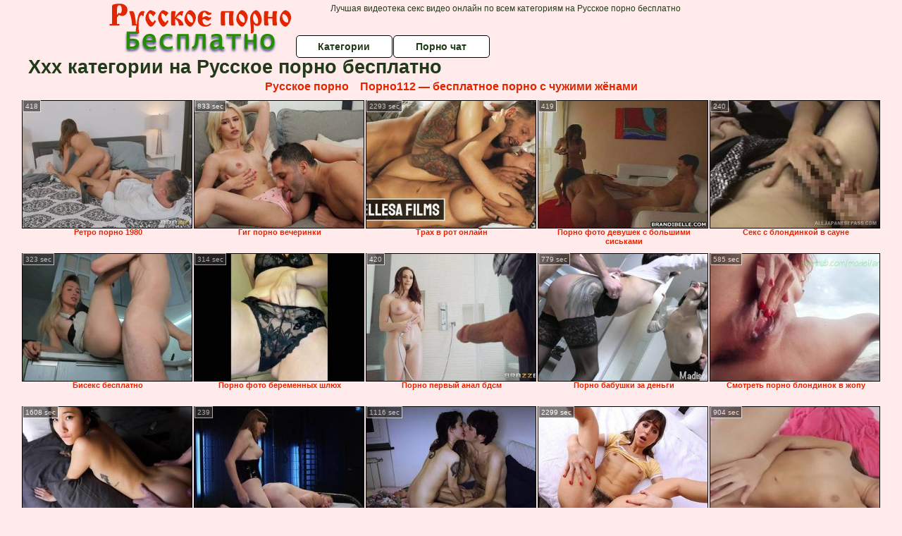

--- FILE ---
content_type: text/html; charset=UTF-8
request_url: https://besplatnoerusskoeporno.ru/?n=4
body_size: 12110
content:
<!DOCTYPE html>
<html lang="ru">
<head>
<meta http-equiv="Content-Type" content="text/html; charset=utf-8" />
<title>Подборка ххх клипов без регистрации на besplatnoerusskoeporno.ru</title>
<meta name="description" content="Лучшая видеотека секс видео онлайн по всем категориям! Русская нарезка. Качественная порнуха доступно 24 часа в сутки на Русское порно бесплатно" />
<meta name="keywords" content="бесплатно порно онлайн, бесплатно порно, порно онлайн, бесплатное порно онлайн"/>
<meta name="robots" content="index,follow" />
<meta name="Rating" content="Mature" />
<meta name="viewport" content="width=device-width, initial-scale=1" />
<base target="_blank" />

<style type="text/css">
*{margin:0; padding:0; font-family: Verdana, Arial, Helvetica, sans-serif;}
body {background-color: #ffebeb; color:#213b18; text-align: center;}
a {text-decoration: none; font-weight: bold; color:#e32500;}
a:hover{text-decoration: underline; color:#248d00;}
#bgh, #headcontainer, #hp1, #hp2{height:70px;}
#hp2b a {background-color: #fff; color:#213b18;}
#bgh {position:relative; margin-bottom:10px;}
#hp2b a:hover, .archive a:hover, .advsearch a:hover,  {background-color: #ffebeb;}
#headcontainer {margin:0 auto; position: relative; z-index: 2; width:980px;}
h1, h2, h3 {font-weight: bold; text-align: left;}
h2 {text-transform:none; font-size: 24px; line-height:40px; text-indent: 40px;text-align:left; width:100%;}
h1{font-size:27px;text-indent: 40px;}
h3 {font-size: 23px;}
.clips, .sitelist, #hp2b a, .ulimg li, .ulimg li a, h2.w998, h2.wm1250, .ps_img li, .ul200n, .utl30n{display: -moz-inline-stack; display:inline-block; zoom: 1; *display: inline;}
#hp1, #hp2, #hp2a, #hp2b, .dur {position:absolute;}
.ulimg, .ps_img {list-style-image:none; list-style-position:inside; list-style-type:none;}
#hp1 {width:270px; top:0; left:0;}
#hp2 {top:0; left:270px;}
#hp2a, #hp2b {left:0; width:710px;}
#hp2a {height: 45px; top:0; text-align:left;}
.smtop{position: absolute; top:5px; right: 120px; width: 585px;	height: 45px; text-align: center; font-size:12px; overflow:hidden;}
.smtop a:hover {color:#986A44}
.mid {margin-bottom:15px;display:inline-block;}
#hp2b {top:50px; height:35px; font-size: 13px;font-weight: bold; font-family:Tahoma, Arial, Helvetica, sans-serif; color:#FFFF99; line-height: 30px; text-align:left;}
#hp2b a{width:19%; height:30px; line-height:30px; font-size:14px;}
#hp2b a{-moz-border-radius: 5px; -webkit-border-radius: 5px; border-radius: 5px; text-align: center; font-weight: bold; text-decoration: none; border:#000 1px solid; margin-right:1px;}
#hp2b a:hover, .advsearch a:hover{color:#e32500;}
.clips, .sitelist{overflow:hidden; padding-top:3px; text-align:center;}
.sitelist{background-color:#ceb4b4;border:1px solid}
.sitelist, .clips{width:99%;}
.ulimg li img {color:#e32500; width:300px; height:225px;}
.clips a:hover {text-decoration:none;}
.ulimg li, .ulimg li a {position: relative; text-align:center; vertical-align: top;}
.ulimg li a {display:block; background:none; color:#429342; text-decoration:none;}
.ulimg li {margin-left: 1px; margin-right: 1px; margin-bottom:2px; width: 302px; height: 260px; overflow:hidden;}
.ulimg li a{border: 1px solid #000000; width: 300px; height: 225px;}
.ulimg li h3, .ulimg li a, .ulimg li p{text-transform:none; font-size:11px; line-height:13px; overflow:hidden; color:#e32500;}
.ulimg li h3 {position:absolute; top: 226px; width:300px; left:1px; text-align:center; z-index:4; height:25px;}
.ulimg li p{position:absolute; top: 165px; width:240px; left:1px; text-align:center; z-index:4; height:16px; background-color: #393333; font-size:12px; font-weight:bold; opacity:0.65; filter: alpha(opacity=50);}
.ulimg li:hover a{background:none;}
.ulimg li:hover h3, .ulimg li:hover h4{color: #248d00;}
.ps_img {text-align:center; border:none; border-spacing:0; font-size:14px; margin-bottom:20px; width:auto;}
.ps_img li {width:305px; vertical-align:top;}
.ps_img a:hover img {border:dashed 1px #FE0101;}
.webm{font-size:15px;max-width:520px;margin:0 auto 10px;}
.webm a {text-decoration:underline;}
.webm a:hover {text-decoration:overline underline;}
.discltxt {font-size:11px; width:800px; margin: 15px auto 15px;}
.dur {font-size: 10px; padding-right: 3px; padding-left: 3px; line-height: 15px; width: auto; left: 1px; top:0; border-style:solid; border-width:1px; border-color:#FFFFFF;}
.dur{background-color: #393333; color: #fff; opacity: 0.65; filter: alpha(opacity=50);}
.ulimg li .grp a:hover{background-color:#B11A12; text-decoration: none; height:auto;}
.w998{width:998px;}
.line a:hover {color:#B11A12;}
.tpline {position: relative;}
.wm1250{max-width:1250px;}
.utl30n {-moz-column-count: 3; -webkit-column-count: 3; column-count: 3;}
.ul200n {-moz-column-count: 5; -webkit-column-count: 5; column-count: 5;}
.ul200n, .utl30n {font-size: 10px; font-weight: bold; width:98%; padding: 5px 0 0 0;display:block; margin:0 auto;}
.utl30n {list-style-image:none; list-style-position:inside; list-style-type:decimal;}
.ul200n li, .utl30n li {text-align:left; text-indent:5px; white-space:nowrap; overflow:hidden; font-size: 10px; width: 100%; height: 20px; line-height: 17px; font-style:normal; text-transform: capitalize;}
.ul200n a, .utl30n a{text-decoration: none; font-size: 14px; font-weight: bold; text-align: left; line-height: 16px;}
.utl30n li {list-style-type: none;}
.utl30n {counter-reset: list1;}
@media (max-width: 1370px) {
.ulimg li img {width:240px; height:180px;}
.ulimg li {margin-bottom:2px; width: 242px; height: 215px; overflow:hidden;}
.ulimg li a{border: 1px solid #000; width: 240px; height: 180px;}
.ulimg li h3, .ulimg li h4{position:absolute; top: 181px; width:242px; left:1px; text-align:center; z-index:4; height:30px;}
}
@media (max-width: 996px) {
#headcontainer{width:98%;}
#hp1, #hp2, #hp2a, #hp2b{position:relative;}
#hp1, #hp2, #hp2a, #hp2b{width:auto;}
#bgh, #headcontainer, #hp1, #hp2, #hp2a, #hp2b{height:auto;}
#hp2{left:0;text-align:center;}
#hp2b a{font-size:10px;width:auto;height:auto;line-height:12px;padding:10px;}
#hp2a, #hp2b{display:-moz-inline-stack;display:inline-block;zoom:1;*display:inline;line-height:normal;vertical-align:top;}
#hp2b{top:0;}
.smtop{width: 95%; height: auto; position: static; top: auto; right: auto;}
h1 {font-size: 24px; line-height:26px;}
h2 {font-size: 20px; line-height:22px;}
.w998{width:98%;}
.ulimg li img, .ulimg li a{width:100%; height:auto; display:block;}
.ulimg li a {width:99%;}
.ulimg li {width: 33%; height: auto; overflow:hidden;}
.ulimg li h3, .ulimg li p{top: auto; bottom: 1px; width:99%; left:1px; background-color: #ffebeb; opacity: 0.65; filter: alpha(opacity=65);}
.ulimg li:hover a{height:100%;}
.ulimg li a:hover img{border:none;}
.ultpm li{width: 24%;}
.ul200n li, .utl30n{font-size:9px;}
.ul200n a, .utl30n a,.webm{font-size:12px;}
.discltxt{width:80%;}
}
@media (max-width: 850px) {
h1{font-size: 20px;}
}
@media (max-width: 720px) {
.ulimg li {width: 49%;}
.ultpm li{width: 31%;}
.ul200n {-moz-column-count: 4; -webkit-column-count: 4; column-count: 4;}
h1{font-size: 17px;}
}
@media (max-width: 630px) {
h1{font-size: 15px;}
}
@media (max-width: 550px) {
.ul200n li, .utl30n li {line-height: 30px; height:auto;}
.ul200n a, .utl30n a {width:78%; display:inline-block; font-size:13px; line-height:17px; text-indent:5px; background-color:#ffebeb; border:1px solid #ffffff; -moz-border-radius:5px; -webkit-border-radius:5px; border-radius:5px;overflow: hidden;}
.utl30n, .ul200n {-moz-column-count: 2; -webkit-column-count: 2; column-count: 2;}
.utl30n li  {margin: 12px auto;}
}
@media (max-width: 479px) {
.ps_img {width:98%;}
h1 {font-size: 19px; line-height: 21px;}
h2 {font-size: 17px; line-height:19px}
}
@media (max-width: 400px) {
.ulimg li {width: 99%;}
.ultpm li{width: 48%;}
.utl30n, .ul200n {-moz-column-count: 2; -webkit-column-count: 2; column-count: 2;}
}
</style>
</head>
<body>
<div id="bgh">
<div id="headcontainer">

<div id="hp1"><img src="/img_dis/logo.png" alt="Русское порно бесплатно" /></div>
<div id="hp2">
<div id="hp2a">
<div class="smtop">Лучшая видеотека секс видео онлайн по всем категориям на Русское порно бесплатно</div>
</div>
<div id="hp2b"><a href="/categories.php">Категории</a><a href="/cams.php">Порно чат</a></div>
</div>
</div>
</div>
<div class="tpline"><h1>Ххх категории на Русское порно бесплатно</h1></div>
<div class="clips">
<div style="margin-bottom:10px;display:inline-block;"><a href="https://porno-rus.com/">Русское порно</a>&emsp;<a href="https://porn112.com/ru/wife/">Порно112 — бесплатное порно с чужими жёнами</a></div><ul class="ulimg ugrp2">
<li><h3>Ретро порно 1980</h3><a href="/vintazh/retro-porno-1980.php"><img src="/img_dis/empt.png" class="lozad" data-src="/image/new/looporn/static.looporn.com/movies/490/101/1010943/thumbs/6.jpg" alt="Ретро порно 1980" /></a><div class="dur">418</div></li><li><h3>Гиг порно вечеринки</h3><a href="/vecherinki/gig-porno-vecherinki.php"><img src="/img_dis/empt.png" class="lozad" data-src="/image/new/pornhub/main/videos/202106/25/390207341/original/(m=qTKSZVWbeaAaGwObaaaa)(mh=e0iEjjeZ5PI1rF3e)0.jpg" alt="Гиг порно вечеринки" /></a><div class="dur">833 sec</div></li><li><h3>Трах в рот онлайн</h3><a href="/v-rot/trah-v-rot-onlayn.php"><img src="/img_dis/empt.png" class="lozad" data-src="/image/new/pornhub/main/videos/202008/09/340905441/original/(m=qRHPI2VbeaAaGwObaaaa)(mh=dOFXkurVyUhSpe5D)0.jpg" alt="Трах в рот онлайн" /></a><div class="dur">2293 sec</div></li><li><h3>Порно фото девушек с большими сиськами</h3><a href="/bolshie-siski/porno-foto-devushek-s-bolshimi-siskami.php"><img src="/img_dis/empt.png" class="lozad" data-src="/image/new/looporn/static.looporn.com/movies/963/001/1003696/thumbs/22.jpg" alt="Порно фото девушек с большими сиськами" /></a><div class="dur">419</div></li><li><h3>Секс с блондинкой в сауне</h3><a href="/blondinki/seks-s-blondinkoy-v-saune.php"><img src="/img_dis/empt.png" class="lozad" data-src="/image/new/looporn/static.looporn.com/movies/943/001/1003498/thumbs/2.jpg" alt="Секс с блондинкой в сауне" /></a><div class="dur">240</div></li><li><h3>Бисекс бесплатно</h3><a href="/biseksuali/biseks-besplatno.php"><img src="/img_dis/empt.png" class="lozad" data-src="/image/new/pornhub/main/videos/202204/11/406214671/thumbs_5/(m=eaAaGwObaaaa)(mh=5xGXVqsbK5pHjFzi)8.jpg" alt="Бисекс бесплатно" /></a><div class="dur">323 sec</div></li><li><h3>Порно фото беременных шлюх</h3><a href="/beremennie/porno-foto-beremennih-shlyuh.php"><img src="/img_dis/empt.png" class="lozad" data-src="/image/new/pornhub/main/videos/202209/03/414919941/original/(m=eaAaGwObaaaa)(mh=lwnn29w0lgPy1WFR)10.jpg" alt="Порно фото беременных шлюх" /></a><div class="dur">314 sec</div></li><li><h3>Порно первый анал бдсм</h3><a href="/bdsm/porno-perviy-anal-bdsm.php"><img src="/img_dis/empt.png" class="lozad" data-src="/image/new/looporn/static.looporn.com/movies/088/001/1008805/thumbs/26.jpg" alt="Порно первый анал бдсм" /></a><div class="dur">420</div></li><li><h3>Порно бабушки за деньги</h3><a href="/babushki/porno-babushki-za-dengi.php"><img src="/img_dis/empt.png" class="lozad" data-src="/image/new/pornhub/main/videos/202104/03/386085011/original/(m=eaAaGwObaaaa)(mh=suZ4kXXP3p-WGRoL)13.jpg" alt="Порно бабушки за деньги" /></a><div class="dur">779 sec</div></li><li><h3>Смотреть порно блондинок в жопу</h3><a href="/anal/smotret-porno-blondinok-v-zhopu.php"><img src="/img_dis/empt.png" class="lozad" data-src="/image/new/pornhub/main/videos/201907/27/237920841/thumbs_30/(m=eaAaGwObaaaa)(mh=QYHdWBtGlFVz1neP)13.jpg" alt="Смотреть порно блондинок в жопу" /></a><div class="dur">585 sec</div></li><li><h3>Смотреть порно с красивыми азиатками</h3><a href="/aziatki/smotret-porno-s-krasivimi-aziatkami.php"><img src="/img_dis/empt.png" class="lozad" data-src="/image/new/pornhub/main/videos/202206/26/410659121/original/(m=q4VQZRXbeaAaGwObaaaa)(mh=Zf_ERGCYcWKjWCkL)0.jpg" alt="Смотреть порно с красивыми азиатками" /></a><div class="dur">1608 sec</div></li><li><h3>Пенис транса</h3><a href="/transvestiti/penis-transa.php"><img src="/img_dis/empt.png" class="lozad" data-src="/image/new/looporn/static.looporn.com/movies/341/101/1011430/thumbs/18.jpg" alt="Пенис транса" /></a><div class="dur">239</div></li><li><h3>Порно сборник сперма на девушках</h3><a href="/podborki-i-narezki/porno-sbornik-sperma-na-devushkah.php"><img src="/img_dis/empt.png" class="lozad" data-src="/image/new/pornhub/main/videos/202101/19/382034622/original/(m=qZIUTGWbeaAaGwObaaaa)(mh=9DtXDw4zQNpB5Xtj)0.jpg" alt="Порно сборник сперма на девушках" /></a><div class="dur">1116 sec</div></li><li><h3>Порно общение по вебкамере со случайным собеседником</h3><a href="/vebkamera-porno/porno-obshenie-po-vebkamere-so-sluchaynim-sobesednikom.php"><img src="/img_dis/empt.png" class="lozad" data-src="/image/new/pornhub/main/videos/202003/08/291169802/original/(m=qYN81XVbeaAaGwObaaaa)(mh=nfPUt5Fttt6QLWkx)0.jpg" alt="Порно общение по вебкамере со случайным собеседником" /></a><div class="dur">2299 sec</div></li><li><h3>Телка ебет парня страпоном</h3><a href="/strapon/telka-ebet-parnya-straponom.php"><img src="/img_dis/empt.png" class="lozad" data-src="/image/new/pornhub/main/videos/202003/22/295428821/thumbs_10/(m=eqglHgaaaa)(mh=FIekyULz2eBv02gs)12.jpg" alt="Телка ебет парня страпоном" /></a><div class="dur">904 sec</div></li><li><h3>Смотреть порно бесплатно кончают сквирт</h3><a href="/skvirt/smotret-porno-besplatno-konchayut-skvirt.php"><img src="/img_dis/empt.png" class="lozad" data-src="/image/new/pornhub/main/videos/202206/29/410819151/original/(m=eaAaGwObaaaa)(mh=3nRNjHNn1mDUAbeH)10.jpg" alt="Смотреть порно бесплатно кончают сквирт" /></a><div class="dur">1008 sec</div></li><li><h3>Порно jl первого лица</h3><a href="/ot-pervogo-litsa/porno-jl-pervogo-litsa.php"><img src="/img_dis/empt.png" class="lozad" data-src="/image/new/looporn/static.looporn.com/movies/574/001/1004754/thumbs/30.jpg" alt="Порно jl первого лица" /></a><div class="dur">475</div></li><li><h3>Русские порно оргии онлайн</h3><a href="/orgii/russkie-porno-orgii-onlayn.php"><img src="/img_dis/empt.png" class="lozad" data-src="/image/new/pornhub/main/videos/201907/12/234872371/original/(m=qLKOXYUbeaAaGwObaaaa)(mh=1dVdw3ALcFsdghr8)0.jpg" alt="Русские порно оргии онлайн" /></a><div class="dur">748 sec</div></li><li><h3>Порно немецкая мать</h3><a href="/nemetskoe-porno/porno-nemetskaya-mat.php"><img src="/img_dis/empt.png" class="lozad" data-src="/image/new/looporn/static.looporn.com/movies/551/001/1001558/thumbs/24.jpg" alt="Порно немецкая мать" /></a><div class="dur">415</div></li><li><h3>Скрытая камера в ночном клубе порно</h3><a href="/skritaya-kamera/skritaya-kamera-v-nochnom-klube-porno.php"><img src="/img_dis/empt.png" class="lozad" data-src="/image/new/pornhub/main/videos/202009/20/353361392/original/(m=eaAaGwObaaaa)(mh=EjVz5Wh8lK8PJY55)2.jpg" alt="Скрытая камера в ночном клубе порно" /></a><div class="dur">342 sec</div></li><li><h3>Домашнее порно видео женских оргазмов</h3><a href="/zhenskiy-orgazm/domashnee-porno-video-zhenskih-orgazmov.php"><img src="/img_dis/empt.png" class="lozad" data-src="/image/new/pornhub/main/videos/202002/17/285239692/original/(m=eaAaGwObaaaa)(mh=UIL7HQJ9UFakXkA1)7.jpg" alt="Домашнее порно видео женских оргазмов" /></a><div class="dur">1025 sec</div></li><li><h3>Грубый секс смотреть видео</h3><a href="/grubiy-seks/grubiy-seks-smotret-video.php"><img src="/img_dis/empt.png" class="lozad" data-src="/image/new/pornhub/main/videos/201905/07/222372931/original/(m=q625N4UbeaAaGwObaaaa)(mh=GAGMsfN1npKlZqj5)0.jpg" alt="Грубый секс смотреть видео" /></a><div class="dur">4680 sec</div></li><li><h3>Лучшее порно госпожа</h3><a href="/gospozha/luchshee-porno-gospozha.php"><img src="/img_dis/empt.png" class="lozad" data-src="/image/new/looporn/static.looporn.com/movies/909/001/1009094/thumbs/20.jpg" alt="Лучшее порно госпожа" /></a><div class="dur">417</div></li><li><h3>Глубокая глотка сборник</h3><a href="/glubokaya-glotka/glubokaya-glotka-sbornik.php"><img src="/img_dis/empt.png" class="lozad" data-src="/image/new/looporn/static.looporn.com/movies/006/001/1006004/thumbs/19.jpg" alt="Глубокая глотка сборник" /></a><div class="dur">420</div></li><li><h3>Порно русская брюнетка с большими</h3><a href="/bryunetki/porno-russkaya-bryunetka-s-bolshimi.php"><img src="/img_dis/empt.png" class="lozad" data-src="/image/new/pornhub/main/videos/202205/17/408277471/original/(m=eaAaGwObaaaa)(mh=BNvVYo6odCaWLO4w)12.jpg" alt="Порно русская брюнетка с большими" /></a><div class="dur">770 sec</div></li><li><h3>Русское порно с очень большими членами</h3><a href="/bolshie-chleni/russkoe-porno-s-ochen-bolshimi-chlenami.php"><img src="/img_dis/empt.png" class="lozad" data-src="/image/new/pornhub/main/videos/201911/12/261046912/original/(m=eaAaGwObaaaa)(mh=IVqLqvgahsDkiM4c)3.jpg" alt="Русское порно с очень большими членами" /></a><div class="dur">1250 sec</div></li><li><h3>Частное порно видео смотреть скачать бесплатно</h3><a href="/chastnoe-porno/chastnoe-porno-video-smotret-skachat-besplatno.php"><img src="/img_dis/empt.png" class="lozad" data-src="/image/new/pornhub/main/videos/201405/15/26852611/original/(m=eaAaGwObaaaa)(mh=07jTAIBh28-_mzc7)0.jpg" alt="Частное порно видео смотреть скачать бесплатно" /></a><div class="dur">450 sec</div></li><li><h3>Порно эротика брюнетки</h3><a href="/erotika/porno-erotika-bryunetki.php"><img src="/img_dis/empt.png" class="lozad" data-src="/image/new/pornhub/main/videos/202109/22/395148901/thumbs_5/(m=eaAaGwObaaaa)(mh=eZisN9WLkuwcQcc9)12.jpg" alt="Порно эротика брюнетки" /></a><div class="dur">689 sec</div></li><li><h3>Порно офисные шлюхи</h3><a href="/shlyuhi/porno-ofisnie-shlyuhi.php"><img src="/img_dis/empt.png" class="lozad" data-src="/image/new/looporn/static.looporn.com/movies/041/001/1001408/thumbs/15.jpg" alt="Порно офисные шлюхи" /></a><div class="dur">417</div></li><li><h3>Ебет 18 летнюю русскую целку</h3><a href="/tselki/ebet-18-letnyuyu-russkuyu-tselku.php"><img src="/img_dis/empt.png" class="lozad" data-src="/image/new/pornhub/main/videos/202111/18/398243601/original/(m=eaAaGwObaaaa)(mh=lNYW-0mJGmdrTP3e)16.jpg" alt="Ебет 18 летнюю русскую целку" /></a><div class="dur">2712 sec</div></li><li><h3>Порно толстый мужик и худая</h3><a href="/hudie/porno-tolstiy-muzhik-i-hudaya.php"><img src="/img_dis/empt.png" class="lozad" data-src="/image/new/looporn/static.looporn.com/movies/555/001/1005556/thumbs/15.jpg" alt="Порно толстый мужик и худая" /></a><div class="dur">357</div></li><li><h3>Сквирт училки</h3><a href="/uchitelya/skvirt-uchilki.php"><img src="/img_dis/empt.png" class="lozad" data-src="/image/new/looporn/static.looporn.com/movies/224/001/1004225/thumbs/10.jpg" alt="Сквирт училки" /></a><div class="dur">475</div></li><li><h3>Секс русский группа студенты</h3><a href="/studenti/seks-russkiy-gruppa-studenti.php"><img src="/img_dis/empt.png" class="lozad" data-src="/image/new/pornhub/main/videos/201902/16/208114481/original/(m=qGGSMNUbeaAaGwObaaaa)(mh=zspfw7ev3-CzFh0l)0.jpg" alt="Секс русский группа студенты" /></a><div class="dur">638 sec</div></li><li><h3>Секс русских старух с разговорами</h3><a href="/starushki/seks-russkih-staruh-s-razgovorami.php"><img src="/img_dis/empt.png" class="lozad" data-src="/image/new/pornhub/main/videos/202208/09/413345441/original/(m=eaAaGwObaaaa)(mh=Nyz86DRkzsoPWp8H)8.jpg" alt="Секс русских старух с разговорами" /></a><div class="dur">979 sec</div></li><li><h3>Русское домашнее порно сосет член</h3><a href="/soset-chlen/russkoe-domashnee-porno-soset-chlen.php"><img src="/img_dis/empt.png" class="lozad" data-src="/image/new/looporn/static.looporn.com/movies/978/001/1008794/thumbs/5.jpg" alt="Русское домашнее порно сосет член" /></a><div class="dur">238</div></li><li><h3>Порно онлайн лесбиянки с игрушками</h3><a href="/seks-igrushki/porno-onlayn-lesbiyanki-s-igrushkami.php"><img src="/img_dis/empt.png" class="lozad" data-src="/image/new/looporn/static.looporn.com/movies/715/001/1005170/thumbs/15.jpg" alt="Порно онлайн лесбиянки с игрушками" /></a><div class="dur">477</div></li><li><h3>Трахнул молоденькую секретаршу</h3><a href="/sekretarsha/trahnul-molodenkuyu-sekretarshu.php"><img src="/img_dis/empt.png" class="lozad" data-src="/image/new/looporn/static.looporn.com/movies/287/001/1007828/thumbs/1.jpg" alt="Трахнул молоденькую секретаршу" /></a><div class="dur">417</div></li><li><h3>Домашний секс свингеров</h3><a href="/svingeri/domashniy-seks-svingerov.php"><img src="/img_dis/empt.png" class="lozad" data-src="/image/new/pornhub/main/videos/202209/22/416085291/thumbs_25/(m=eaAaGwObaaaa)(mh=KUQau3bJsjFyA9TI)1.jpg" alt="Домашний секс свингеров" /></a><div class="dur">720 sec</div></li><li><h3>Порно русские пышки в бане</h3><a href="/russkoe-porno/porno-russkie-pishki-v-bane.php"><img src="/img_dis/empt.png" class="lozad" data-src="/image/new/pornhub/main/videos/201902/13/207559492/original/(m=eaAaGwObaaaa)(mh=gQUsoxcGmq8y3sB6)13.jpg" alt="Порно русские пышки в бане" /></a><div class="dur">720 sec</div></li><li><h3>Реальное домашнее порно русских мам</h3><a href="/realno/realnoe-domashnee-porno-russkih-mam.php"><img src="/img_dis/empt.png" class="lozad" data-src="/image/new/pornhub/main/videos/201512/16/63934401/original/(m=eaAaGwObaaaa)(mh=LVAQtc_rzDL8yETi)12.jpg" alt="Реальное домашнее порно русских мам" /></a><div class="dur">481 sec</div></li><li><h3>Порно бесплатно раком в юбках</h3><a href="/rakom/porno-besplatno-rakom-v-yubkah.php"><img src="/img_dis/empt.png" class="lozad" data-src="/image/new/pornhub/main/videos/201903/14/212946092/original/(m=eaAaGwObaaaa)(mh=mhE8NgwbQk-It8eJ)15.jpg" alt="Порно бесплатно раком в юбках" /></a><div class="dur">236 sec</div></li><li><h3>Смотреть бесплатно пьяные порно вечеринки</h3><a href="/pyanie/smotret-besplatno-pyanie-porno-vecherinki.php"><img src="/img_dis/empt.png" class="lozad" data-src="/image/new/looporn/static.looporn.com/movies/545/001/1005453/thumbs/10.jpg" alt="Смотреть бесплатно пьяные порно вечеринки" /></a><div class="dur">479</div></li><li><h3>Порно анал на улице</h3><a href="/publichnoe-na-ulitse/porno-anal-na-ulitse.php"><img src="/img_dis/empt.png" class="lozad" data-src="/image/new/looporn/static.looporn.com/movies/105/001/1005017/thumbs/18.jpg" alt="Порно анал на улице" /></a><div class="dur">474</div></li><li><h3>Секс со знойной блядью</h3><a href="/prostitutki/seks-so-znoynoy-blyadyu.php"><img src="/img_dis/empt.png" class="lozad" data-src="/image/new/pornhub/main/videos/202206/26/410617841/original/(m=eaAaGwObaaaa)(mh=KfUWr7ZBeOi70UXw)6.jpg" alt="Секс со знойной блядью" /></a><div class="dur">422 sec</div></li><li><h3>Волосатая пизда толстушки</h3><a href="/porno-tolstih/volosataya-pizda-tolstushki.php"><img src="/img_dis/empt.png" class="lozad" data-src="/image/new/pornhub/main/videos/202205/07/407678841/thumbs_25/(m=eaAaGwObaaaa)(mh=TYY7bJv9FAglSnoS)5.jpg" alt="Волосатая пизда толстушки" /></a><div class="dur">573 sec</div></li><li><h3>Порно зрелых кончают в рот невынимая</h3><a href="/porno-zrelih/porno-zrelih-konchayut-v-rot-nevinimaya.php"><img src="/img_dis/empt.png" class="lozad" data-src="/image/new/looporn/static.looporn.com/movies/767/001/1007671/thumbs/27.jpg" alt="Порно зрелых кончают в рот невынимая" /></a><div class="dur">479</div></li><li><h3>Красивые жопы ххх</h3><a href="/popki/krasivie-zhopi-hhh.php"><img src="/img_dis/empt.png" class="lozad" data-src="/image/new/pornhub/main/videos/202202/25/403700101/original/(m=eaAaGwObaaaa)(mh=7VhRYhlvEz53w32U)13.jpg" alt="Красивые жопы ххх" /></a><div class="dur">571 sec</div></li><li><h3>Порно пожилые женщины скрытая камера</h3><a href="/pozhilie/porno-pozhilie-zhenshini-skritaya-kamera.php"><img src="/img_dis/empt.png" class="lozad" data-src="/image/new/looporn/static.looporn.com/movies/890/101/1010989/thumbs/20.jpg" alt="Порно пожилые женщины скрытая камера" /></a><div class="dur">299</div></li><li><h3>Скрытый реальный секс</h3><a href="/podglyadivanie/skritiy-realniy-seks.php"><img src="/img_dis/empt.png" class="lozad" data-src="/image/new/pornhub/main/videos/202111/19/398314731/original/(m=q4JO35WbeaAaGwObaaaa)(mh=4KJdAIQH9Jjx4vBl)0.jpg" alt="Скрытый реальный секс" /></a><div class="dur">2359 sec</div></li><li><h3>Очень волосатая пизда и жопа</h3><a href="/pizda/ochen-volosataya-pizda-i-zhopa.php"><img src="/img_dis/empt.png" class="lozad" data-src="/image/new/pornhub/main/videos/202210/07/417071401/original/(m=q4MOP0XbeaAaGwObaaaa)(mh=KVWc46ASjCHffCwh)0.jpg" alt="Очень волосатая пизда и жопа" /></a><div class="dur">2203 sec</div></li><li><h3>Трахают от первого лица русскую</h3><a href="/perviy-raz/trahayut-ot-pervogo-litsa-russkuyu.php"><img src="/img_dis/empt.png" class="lozad" data-src="/image/new/pornhub/main/videos/202001/15/276859581/thumbs_15/(m=eaAaGwObaaaa)(mh=Q7HaD5trY6Jiyg2G)16.jpg" alt="Трахают от первого лица русскую" /></a><div class="dur">392 sec</div></li><li><h3>Подруга жены в чулках секс</h3><a href="/neylon-i-chulki/podruga-zheni-v-chulkah-seks.php"><img src="/img_dis/empt.png" class="lozad" data-src="/image/new/looporn/static.looporn.com/movies/160/101/1010614/thumbs/14.jpg" alt="Подруга жены в чулках секс" /></a><div class="dur">375</div></li><li><h3>Порно молодых подборка онлайн</h3><a href="/molodie/porno-molodih-podborka-onlayn.php"><img src="/img_dis/empt.png" class="lozad" data-src="/image/new/pornhub/main/videos/202208/04/413048931/original/(m=eaAaGwObaaaa)(mh=PbIZvhaZCVhQiepm)4.jpg" alt="Порно молодых подборка онлайн" /></a><div class="dur">792 sec</div></li><li><h3>Порно сборник минетов</h3><a href="/minet/porno-sbornik-minetov-1.php"><img src="/img_dis/empt.png" class="lozad" data-src="/image/new/pornhub/main/videos/202103/04/384612682/original/(m=qKUGIKWbeaAaGwObaaaa)(mh=o-1FDGvJsf4ixO1u)0.jpg" alt="Порно сборник минетов" /></a><div class="dur">720 sec</div></li><li><h3>Порно сосет член и мастурбирует</h3><a href="/masturbatsiya/porno-soset-chlen-i-masturbiruet.php"><img src="/img_dis/empt.png" class="lozad" data-src="/image/new/pornhub/main/videos/202205/18/408324721/original/(m=eaAaGwObaaaa)(mh=HUbZFKa8jCt8gfDE)1.jpg" alt="Порно сосет член и мастурбирует" /></a><div class="dur">309 sec</div></li><li><h3>Порно мамочки толстушки</h3><a href="/mamochki/porno-mamochki-tolstushki.php"><img src="/img_dis/empt.png" class="lozad" data-src="/image/new/pornhub/main/videos/201909/26/250938482/original/(m=q0OP54UbeaAaGwObaaaa)(mh=trVSLH1rwasoZFmg)0.jpg" alt="Порно мамочки толстушки" /></a><div class="dur">477 sec</div></li><li><h3>Бесплатные порно видео любительские частное</h3><a href="/lyubitelskoe-porno/besplatnie-porno-video-lyubitelskie-chastnoe.php"><img src="/img_dis/empt.png" class="lozad" data-src="/image/new/looporn/static.looporn.com/movies/233/001/1003325/thumbs/21.jpg" alt="Бесплатные порно видео любительские частное" /></a><div class="dur">409</div></li><li><h3>Порно лесби pov</h3><a href="/lesbiyanki/porno-lesbi-pov.php"><img src="/img_dis/empt.png" class="lozad" data-src="/image/new/pornhub/lesb/videos/202209/07/415161861/original/(m=qGI81XXbeaAaGwObaaaa)(mh=ECflPSnzoRfozUSI)0.jpg" alt="Порно лесби pov" /></a><div class="dur">722 sec</div></li><li><h3>Порно куни в позе 69</h3><a href="/kunilingus/porno-kuni-v-poze-69.php"><img src="/img_dis/empt.png" class="lozad" data-src="/image/new/looporn/static.looporn.com/movies/021/101/1011205/thumbs/12.jpg" alt="Порно куни в позе 69" /></a><div class="dur">239</div></li><li><h3>Порно поза 69 крупным планом</h3><a href="/krupnim-planom/porno-poza-69-krupnim-planom.php"><img src="/img_dis/empt.png" class="lozad" data-src="/image/new/pornhub/main/videos/202111/29/398822491/original/(m=eaAaGwObaaaa)(mh=cU5wanMtG3y0z2BI)12.jpg" alt="Порно поза 69 крупным планом" /></a><div class="dur">973 sec</div></li></ul>
<div class="pags">Порно страницы: <a href="/" title="Home">Home</a> <a href="?n=2">2</a> | <a href="?n=3">3</a> | <b>4</b> | <a href="?n=5">5</a> | <a href="?n=6">6</a> | <a href="?n=7">7</a> | <a href="?n=8">8</a> | <a href="?n=9">9</a></div>
<div class="mid"><a href="https://sex-ru.vip/" title="Секс Рунет">Секс Рунет</a>&emsp;<a href='https://pornosozluk.com' title='pornosozluk.com'>pornosozluk.com</a>&emsp;<a href='https://sessocam.it/bondage.html' title='Fare piena di sesso in chat su sessocam'>Fare piena di sesso in chat su sessocam</a></div>
<!--noindex--><script async type="application/javascript" src="https://a.magsrv.com/ad-provider.js"></script>
<ul class="ps_img">
<li style="max-height: 370px;  overflow: hidden;"><ins class="eas6a97888e" data-zoneid="5090100"></ins></li>
<li style="max-height: 370px;  overflow: hidden;"><ins class="eas6a97888e" data-zoneid="5090102"></ins></li>
<li style="max-height: 370px;  overflow: hidden;"><ins class="eas6a97888e" data-zoneid="5090104"></ins></li>
</ul>
<script>(AdProvider = window.AdProvider || []).push({"serve": {}});</script><!--/noindex--></div>
<h2 class="wm1250">Лучшие Секс категории на Русское порно бесплатно</h2>
<div class="clips"><ul class="ulimg" id="ftblock">
<li><h3>оргии</h3><a href="category.php?s=orgii"><img src="/img_dis/empt.png" class="lozad" data-src="/image/new/pornhub/main/videos/202009/24/354551372/original/(m=qH_X52VbeaAaGwObaaaa)(mh=syrlZXs6UjMRDnBi)0.jpg" alt="оргии" ></a></li><li><h3>измена</h3><a href="category.php?s=izmena"><img src="/img_dis/empt.png" class="lozad" data-src="/image/new/pornhub/main/videos/202209/01/414815961/original/(m=eaAaGwObaaaa)(mh=pn4Xpb2x4XvxtRbm)10.jpg" alt="измена" ></a></li><li><h3>анал</h3><a href="category.php?s=anal"><img src="/img_dis/empt.png" class="lozad" data-src="/image/new/pornhub/main/videos/202205/20/408421691/original/(m=eaAaGwObaaaa)(mh=pNHMk_msIfXkL58N)2.jpg" alt="анал" ></a></li><li><h3>пизда</h3><a href="category.php?s=pizda"><img src="/img_dis/empt.png" class="lozad" data-src="/image/new/pornhub/main/videos/201905/07/222355521/original/(m=qYUL04UbeaAaGwObaaaa)(mh=fZ9rk4svNvyqoVYo)0.jpg" alt="пизда" ></a></li><li><h3>русское порно</h3><a href="category.php?s=russkoe-porno"><img src="/img_dis/empt.png" class="lozad" data-src="/image/new/looporn/static.looporn.com/movies/277/001/1007722/thumbs/19.jpg" alt="русское порно" ></a></li><li><h3>азиатки</h3><a href="category.php?s=aziatki"><img src="/img_dis/empt.png" class="lozad" data-src="/image/new/pornhub/main/videos/202202/17/403239911/original/(m=eaAaGwObaaaa)(mh=9bLrPZA0IjSL73f0)8.jpg" alt="азиатки" ></a></li><li><h3>мамочки</h3><a href="category.php?s=mamochki"><img src="/img_dis/empt.png" class="lozad" data-src="/image/new/pornhub/main/videos/201901/08/200819901/original/(m=qHPYSJUbeaAaGwObaaaa)(mh=RkgJqv3iPWQ8fZjI)0.jpg" alt="мамочки" ></a></li><li><h3>учителя</h3><a href="category.php?s=uchitelya"><img src="/img_dis/empt.png" class="lozad" data-src="/image/new/pornhub/main/videos/202104/05/386178801/original/(m=qXZI3MWbeaAaGwObaaaa)(mh=b72XbK6krCATUYSe)0.jpg" alt="учителя" ></a></li><li><h3>молодые</h3><a href="category.php?s=molodie"><img src="/img_dis/empt.png" class="lozad" data-src="/image/new/pornhub/main/videos/202208/06/413134791/original/(m=eaAaGwObaaaa)(mh=B_QwbsPRuf1CifCK)2.jpg" alt="молодые" ></a></li><li><h3>скрытая камера</h3><a href="category.php?s=skritaya-kamera"><img src="/img_dis/empt.png" class="lozad" data-src="/image/new/looporn/static.looporn.com/movies/580/001/1000856/thumbs/21.jpg" alt="скрытая камера" ></a></li><li><h3>сосет член</h3><a href="category.php?s=soset-chlen"><img src="/img_dis/empt.png" class="lozad" data-src="/image/new/looporn/static.looporn.com/movies/686/001/1006867/thumbs/24.jpg" alt="сосет член" ></a></li><li><h3>жены</h3><a href="category.php?s=zheni"><img src="/img_dis/empt.png" class="lozad" data-src="/image/new/looporn/static.looporn.com/movies/305/001/1005031/thumbs/29.jpg" alt="жены" ></a></li><li><h3>в рот</h3><a href="category.php?s=v-rot"><img src="/img_dis/empt.png" class="lozad" data-src="/image/new/pornhub/main/videos/201908/02/239215131/original/(m=eaAaGwObaaaa)(mh=LNS8wibxctECMPqx)16.jpg" alt="в рот" ></a></li><li><h3>старушки</h3><a href="category.php?s=starushki"><img src="/img_dis/empt.png" class="lozad" data-src="/image/new/pornhub/main/videos/202105/06/387653471/thumbs_65/(m=eaAaGwObaaaa)(mh=j8Xdt7HR9qr1wbls)14.jpg" alt="старушки" ></a></li><li><h3>целки</h3><a href="category.php?s=tselki"><img src="/img_dis/empt.png" class="lozad" data-src="/image/new/looporn/static.looporn.com/movies/731/001/1001372/thumbs/27.jpg" alt="целки" ></a></li><li><h3>на пляже</h3><a href="category.php?s=na-plyazhe"><img src="/img_dis/empt.png" class="lozad" data-src="/image/new/pornhub/main/videos/202206/12/409776171/original/(m=eaAaGwObaaaa)(mh=62dfvWPdSll0VLm8)2.jpg" alt="на пляже" ></a></li><li><h3>минет</h3><a href="category.php?s=minet"><img src="/img_dis/empt.png" class="lozad" data-src="/image/new/pornhub/main/videos/202112/09/399409631/original/(m=qI6OV7WbeaAaGwObaaaa)(mh=Q2vbkeLJQQAnOna0)0.jpg" alt="минет" ></a></li><li><h3>доктор</h3><a href="category.php?s=doktor"><img src="/img_dis/empt.png" class="lozad" data-src="/image/new/looporn/static.looporn.com/movies/921/101/1011295/thumbs/27.jpg" alt="доктор" ></a></li><li><h3>подборки и нарезки</h3><a href="category.php?s=podborki-i-narezki"><img src="/img_dis/empt.png" class="lozad" data-src="/image/new/looporn/static.looporn.com/movies/478/001/1008744/thumbs/19.jpg" alt="подборки и нарезки" ></a></li><li><h3>бисексуалы</h3><a href="category.php?s=biseksuali"><img src="/img_dis/empt.png" class="lozad" data-src="/image/new/pornhub/main/videos/202003/19/294701231/original/(m=qUWGONVbeaAaGwObaaaa)(mh=GKxzcY9HQEJQ_pM8)0.jpg" alt="бисексуалы" ></a></li><li><h3>двойное проникновение</h3><a href="category.php?s=dvoynoe-proniknovenie"><img src="/img_dis/empt.png" class="lozad" data-src="/image/new/pornhub/main/videos/201906/17/229981122/original/(m=qV9R3WUbeaAaGwObaaaa)(mh=PdqXe6jgDfpMl6Tc)0.jpg" alt="двойное проникновение" ></a></li><li><h3>кастинг</h3><a href="category.php?s=kasting"><img src="/img_dis/empt.png" class="lozad" data-src="/image/new/pornhub/main/videos/201804/30/164179911/original/(m=eaAaGwObaaaa)(mh=WaGTf7Kwego8_hE-)12.jpg" alt="кастинг" ></a></li><li><h3>порно зрелых</h3><a href="category.php?s=porno-zrelih"><img src="/img_dis/empt.png" class="lozad" data-src="/image/new/looporn/static.looporn.com/movies/784/001/1004871/thumbs/19.jpg" alt="порно зрелых" ></a></li><li><h3>секретарша</h3><a href="category.php?s=sekretarsha"><img src="/img_dis/empt.png" class="lozad" data-src="/image/new/pornhub/main/videos/202206/24/410526511/original/(m=eaAaGwObaaaa)(mh=oOtY5lkiSdTbFHEo)3.jpg" alt="секретарша" ></a></li><li><h3>брюнетки</h3><a href="category.php?s=bryunetki"><img src="/img_dis/empt.png" class="lozad" data-src="/image/new/pornhub/main/videos/202204/13/406307321/original/(m=q6T0TLXbeaAaGwObaaaa)(mh=B2EXX-9Nc8R_KvN8)0.jpg" alt="брюнетки" ></a></li><li><h3>бдсм</h3><a href="category.php?s=bdsm"><img src="/img_dis/empt.png" class="lozad" data-src="/image/new/looporn/static.looporn.com/movies/565/001/1005653/thumbs/3.jpg" alt="бдсм" ></a></li><li><h3>порнозвезды</h3><a href="category.php?s=pornozvezdi"><img src="/img_dis/empt.png" class="lozad" data-src="/image/new/pornhub/main/videos/202004/01/299298311/original/(m=eaAaGwObaaaa)(mh=W8dS8KTBlDCHM-MT)3.jpg" alt="порнозвезды" ></a></li><li><h3>частное порно</h3><a href="category.php?s=chastnoe-porno"><img src="/img_dis/empt.png" class="lozad" data-src="/image/new/pornhub/main/videos/202101/03/379589942/original/(m=eaAaGwObaaaa)(mh=tr8nkN_tMw2s2EYd)14.jpg" alt="частное порно" ></a></li><li><h3>групповой секс</h3><a href="category.php?s=gruppovoy-seks"><img src="/img_dis/empt.png" class="lozad" data-src="/image/new/looporn/static.looporn.com/movies/665/001/1005663/thumbs/1.jpg" alt="групповой секс" ></a></li><li><h3>студенты</h3><a href="category.php?s=studenti"><img src="/img_dis/empt.png" class="lozad" data-src="/image/new/pornhub/main/videos/202206/10/409693121/original/(m=eaAaGwObaaaa)(mh=z3XEg1YPD4zdILxE)10.jpg" alt="студенты" ></a></li><li><h3>публичное на улице</h3><a href="category.php?s=publichnoe-na-ulitse"><img src="/img_dis/empt.png" class="lozad" data-src="/image/new/pornhub/main/videos/202002/12/283882002/original/(m=qR_04KVbeaAaGwObaaaa)(mh=lR1M2K5jX7QAsAct)0.jpg" alt="публичное на улице" ></a></li><li><h3>раком</h3><a href="category.php?s=rakom"><img src="/img_dis/empt.png" class="lozad" data-src="/image/new/pornhub/main/videos/202205/26/408810261/thumbs_15/(m=eaAaGwObaaaa)(mh=c9WolJcWp-v2WRrg)8.jpg" alt="раком" ></a></li><li><h3>зрелые женщины</h3><a href="category.php?s=zrelie-zhenshini"><img src="/img_dis/empt.png" class="lozad" data-src="/image/new/looporn/static.looporn.com/movies/830/101/1010388/thumbs/7.jpg" alt="зрелые женщины" ></a></li><li><h3>дрочит</h3><a href="category.php?s=drochit"><img src="/img_dis/empt.png" class="lozad" data-src="/image/new/pornhub/main/videos/202102/20/383946812/thumbs_5/(m=eaAaGwObaaaa)(mh=jv8BZ776QYB-_EVq)5.jpg" alt="дрочит" ></a></li><li><h3>блондинки</h3><a href="category.php?s=blondinki"><img src="/img_dis/empt.png" class="lozad" data-src="/image/new/pornhub/main/videos/202108/04/392406941/original/(m=eaAaGwObaaaa)(mh=dA-JBGPADkK6zSxC)8.jpg" alt="блондинки" ></a></li><li><h3>реально</h3><a href="category.php?s=realno"><img src="/img_dis/empt.png" class="lozad" data-src="/image/new/pornhub/main/videos/202105/16/388118611/thumbs_10/(m=eaAaGwObaaaa)(mh=ornzYMJopbxfjf2x)13.jpg" alt="реально" ></a></li><li><h3>крупным планом</h3><a href="category.php?s=krupnim-planom"><img src="/img_dis/empt.png" class="lozad" data-src="/image/new/pornhub/main/videos/202003/18/294324781/original/(m=eaAaGwObaaaa)(mh=BqhLwrp1xs_tHW1m)6.jpg" alt="крупным планом" ></a></li><li><h3>любительское порно</h3><a href="category.php?s=lyubitelskoe-porno"><img src="/img_dis/empt.png" class="lozad" data-src="/image/new/pornhub/main/videos/202104/26/387158021/original/(m=eaAaGwObaaaa)(mh=dUhtbbAajrj7fCd1)2.jpg" alt="любительское порно" ></a></li><li><h3>худые</h3><a href="category.php?s=hudie"><img src="/img_dis/empt.png" class="lozad" data-src="/image/new/looporn/static.looporn.com/movies/801/001/1001089/thumbs/6.jpg" alt="худые" ></a></li><li><h3>красивое</h3><a href="category.php?s=krasivoe"><img src="/img_dis/empt.png" class="lozad" data-src="/image/new/looporn/static.looporn.com/movies/055/001/1005508/thumbs/30.jpg" alt="красивое" ></a></li></ul></div>
<br>
<div class="webm"><strong>Подборка ххх клипов без регистрации на besplatnoerusskoeporno.ru</strong></div>
<br>
<div style='margin-bottom:15px;display:inline-block;'>Смотреть бесплатно <a href="https://anilingus.online/cat-pegging/">порно со страпоном</a> где девушки трахают парней в жопу&emsp;<a href='https://tizam.pw/fil_my_dlya_vzroslyh/' title='Порно фильмы по категориям'>Порно фильмы по категориям</a>&emsp;<a href="https://www.apornvideo.com/video/2232/first-time-sex-xxx-video/" title="first time sex xxx video">first time sex xxx video</a>&emsp;<a href="https://www.hdhindisex.com/video/873904/www-sex-xx-video-com/" title="www sex xx video com">www sex xx video com</a>&emsp;<a href="https://www.pussyboy.net/video/10230/horny-sexy-teen-18-years-girlfrien-fucking/" title="horny sexy teen 18 years girlfrien fucking">horny sexy teen 18 years girlfrien fucking</a>&emsp;</div> 

<script>!function(t,e){"object"==typeof exports&&"undefined"!=typeof module?module.exports=e():"function"==typeof define&&define.amd?define(e):t.lozad=e()}(this,function(){"use strict";
var g="undefined"!=typeof document&&document.documentMode,f={rootMargin:"0px",threshold:0,load:function(t){if("picture"===t.nodeName.toLowerCase()){var e=t.querySelector("img"),r=!1;null===e&&(e=document.createElement("img"),r=!0),g&&t.getAttribute("data-iesrc")&&(e.src=t.getAttribute("data-iesrc")),t.getAttribute("data-alt")&&(e.alt=t.getAttribute("data-alt")),r&&t.append(e)}if("video"===t.nodeName.toLowerCase()&&!t.getAttribute("data-src")&&t.children){for(var a=t.children,o=void 0,i=0;i<=a.length-1;i++)(o=a[i].getAttribute("data-src"))&&(a[i].src=o);t.load()}t.getAttribute("data-poster")&&(t.poster=t.getAttribute("data-poster")),t.getAttribute("data-src")&&(t.src=t.getAttribute("data-src")),t.getAttribute("data-srcset")&&t.setAttribute("srcset",t.getAttribute("data-srcset"));var n=",";if(t.getAttribute("data-background-delimiter")&&(n=t.getAttribute("data-background-delimiter")),t.getAttribute("data-background-image"))t.style.backgroundImage="url('"+t.getAttribute("data-background-image").split(n).join("'),url('")+"')";else if(t.getAttribute("data-background-image-set")){var d=t.getAttribute("data-background-image-set").split(n),u=d[0].substr(0,d[0].indexOf(" "))||d[0];// Substring before ... 1x
u=-1===u.indexOf("url(")?"url("+u+")":u,1===d.length?t.style.backgroundImage=u:t.setAttribute("style",(t.getAttribute("style")||"")+"background-image: "+u+"; background-image: -webkit-image-set("+d+"); background-image: image-set("+d+")")}t.getAttribute("data-toggle-class")&&t.classList.toggle(t.getAttribute("data-toggle-class"))},loaded:function(){}};function A(t){t.setAttribute("data-loaded",!0)}var m=function(t){return"true"===t.getAttribute("data-loaded")},v=function(t){var e=1<arguments.length&&void 0!==arguments[1]?arguments[1]:document;return t instanceof Element?[t]:t instanceof NodeList?t:e.querySelectorAll(t)};return function(){var r,a,o=0<arguments.length&&void 0!==arguments[0]?arguments[0]:".lozad",t=1<arguments.length&&void 0!==arguments[1]?arguments[1]:{},e=Object.assign({},f,t),i=e.root,n=e.rootMargin,d=e.threshold,u=e.load,g=e.loaded,s=void 0;"undefined"!=typeof window&&window.IntersectionObserver&&(s=new IntersectionObserver((r=u,a=g,function(t,e){t.forEach(function(t){(0<t.intersectionRatio||t.isIntersecting)&&(e.unobserve(t.target),m(t.target)||(r(t.target),A(t.target),a(t.target)))})}),{root:i,rootMargin:n,threshold:d}));for(var c,l=v(o,i),b=0;b<l.length;b++)(c=l[b]).getAttribute("data-placeholder-background")&&(c.style.background=c.getAttribute("data-placeholder-background"));return{observe:function(){for(var t=v(o,i),e=0;e<t.length;e++)m(t[e])||(s?s.observe(t[e]):(u(t[e]),A(t[e]),g(t[e])))},triggerLoad:function(t){m(t)||(u(t),A(t),g(t))},observer:s}}});
const observer = lozad();
observer.observe();</script>
<div class="discltxt">На этом сайте размещены материалы эротического характера, предназначенные для просмотра только взрослыми!<br /> Входя на этот сайт вы подтверждаете что вам 18 или более лет. Если вам менее 18-ти лет, то вы обязаны покинуть этот сайт!<br /> Все модели на момент съемок были совершеннолетними. <br />Администрация не несет ответственности за сайты, на которые ссылается данный сайт.</div>

<div class="webm">&copy; 2026, Все права защищены</div>

<div style="float:left;">
<!--LiveInternet counter--><script type="text/javascript">
document.write("<a href='//www.liveinternet.ru/click' "+
"target=_blank><img src='//counter.yadro.ru/hit?t58.6;r"+
escape(document.referrer)+((typeof(screen)=="undefined")?"":
";s"+screen.width+"*"+screen.height+"*"+(screen.colorDepth?
screen.colorDepth:screen.pixelDepth))+";u"+escape(document.URL)+
";h"+escape(document.title.substring(0,150))+";"+Math.random()+
"' alt='' title='LiveInternet' "+
"border='0' width='88' height='31'><\/a>")
</script><!--/LiveInternet-->
</div>
<script defer src="https://static.cloudflareinsights.com/beacon.min.js/vcd15cbe7772f49c399c6a5babf22c1241717689176015" integrity="sha512-ZpsOmlRQV6y907TI0dKBHq9Md29nnaEIPlkf84rnaERnq6zvWvPUqr2ft8M1aS28oN72PdrCzSjY4U6VaAw1EQ==" data-cf-beacon='{"version":"2024.11.0","token":"47830c952d5a437781bbc74f27709a8a","r":1,"server_timing":{"name":{"cfCacheStatus":true,"cfEdge":true,"cfExtPri":true,"cfL4":true,"cfOrigin":true,"cfSpeedBrain":true},"location_startswith":null}}' crossorigin="anonymous"></script>
</body>
</html>

--- FILE ---
content_type: text/html; charset=UTF-8
request_url: https://s.magsrv.com/iframe.php?url=H4sIAAAAAAAAA01R247aMBT8mzyC7dhJXCmqUMvCli1oGwi0LyvHdkIUJza.wBL14xu2qlSdl5FmNHM0c_beuE_zObeS.fYqZ67rmWAzrvv5rRWN9G5.xfPDMHHWMfWZBa.NYvecKRX5c.iroh3lRt7zvhVCycizJm9aq1wUnLTPIuc04yRGmaiSGMlYIsQ5qDlOWEyZQAzjuiYSCZ4IgmCFMIGVEJhQzDitcRaxum5Vy7z8olreTY7aih_r7a91uS5_YsLjsoiLe3wM_WD8xVprxIbAg7fmtA_hIjZJCexl8y0u9yU8jMdgLir0zn0QqYmLoMT3h8YMu9gO42it0gFpDLyHDl0wxDoY6wZtoNike66vblx8Da.kmJ3j5bJZvHe7hElUll1mh305.X1kmlMRpijVq.mjhN1DcpR9QHAciv8lf.H4gC_rt.F.aJ_p61vg5NZ0i.Wpvu0lfSSUwO_EIdDtVpX1k1_xbAZXEq4ypNRWeBHSZnaLnA6Wy6ml5bvmj8IiA_OUwpSQJDIoJ4ACQLOoq17avvU5BABEg.Y5jP5t.6Qnhxz.hpVMCU4Img4IjDBL67TGEnEBKOLyD6VykXU9AgAA
body_size: 1158
content:
<html>
<head>

    <script>
        function readMessage(event) {
            var message;
            if (typeof(event) != 'undefined' && event != null && typeof event.data === 'string') {
                message = event.data;
            } else {
                return;
            }

            // This is a second step to pass message from fp-interstitial.js to internal iframe
            // from which we will pass it to advertiser iframe
            var iframeElement = document.getElementsByClassName("internal-iframe")[0];
            if (typeof(iframeElement) != 'undefined' && iframeElement != null) {
                // lets delay sending message so we give time for clients iframe to load
                var waitToSendPostMessage = setTimeout(function() {
                    var iframeContentWindow = iframeElement.contentWindow;
                    iframeContentWindow.postMessage(message, "*"); // leave "*" because of the other networks

                    clearTimeout(waitToSendPostMessage);
                }, 400);


            }
        }

        function onIframeLoaded() {
            window.parent.postMessage({ id: '22eaac9fe84f1937b3ebc13c2737751e', loaded: true}, "*");
        }

        if (window.addEventListener) {
            // For standards-compliant web browsers
            window.addEventListener("message", readMessage, false);
        } else {
            window.attachEvent("onmessage", readMessage);
        }
    </script>

    <style>html, body { height: 100%; margin: 0 }</style>
</head>

<body>


<iframe onload="onIframeLoaded()" class="internal-iframe" frameborder="0" style="overflow:hidden;height:100%;width:100%" height="100%" width="100%" src="https://creative.skmada.com/widgets/v4/Universal?autoplay=all&thumbSizeKey=middle&tag=girls&userId=c98c5328db632e3e22cc0fc46a39ad2a44ff5e2dc6d521b2451bdd4594ac9f48&affiliateClickId=ordRHNZHVHVY45c3VS3Sy3WumnptqrrrpdK51UtrpXTuuqdK6V0rqKJ3VTV1UzWupqlumssdK6V07p3SuldM6V0rpnO3rnzzrrlou2o40tt1s2q414ouprsnop1dK7TcovszADuQ5S.h3EEgAxkO6ae2VVk8rnTVuldK6V0rpXSuqlulmlpdK6ayu6Wemu21znSuldK6V0rpXSuldK6V0zpXSuLH_nyUiI9Q_uc5wgkAEXfwTe9xkO6V0tOdUu9NNlVfFtGc8.1Ge1G82llNdtdu7g.w&sourceId=Exoclick&p1=7917556&p2=5090098&kbLimit=1000&noc=1&autoplayForce=1"/>
</body>
